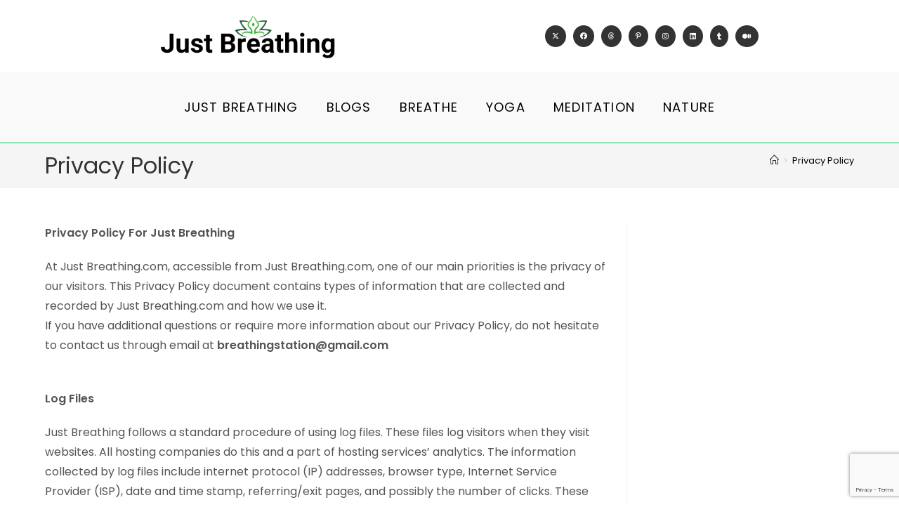

--- FILE ---
content_type: text/html; charset=utf-8
request_url: https://www.google.com/recaptcha/api2/anchor?ar=1&k=6LcKbSMrAAAAAPgYnnAjYF4ueyV6b6DJHn1ZdEAf&co=aHR0cHM6Ly93d3cuanVzdGJyZWF0aGluZy5pbjo0NDM.&hl=en&v=9TiwnJFHeuIw_s0wSd3fiKfN&size=invisible&anchor-ms=20000&execute-ms=30000&cb=il0rqaginr2s
body_size: 48242
content:
<!DOCTYPE HTML><html dir="ltr" lang="en"><head><meta http-equiv="Content-Type" content="text/html; charset=UTF-8">
<meta http-equiv="X-UA-Compatible" content="IE=edge">
<title>reCAPTCHA</title>
<style type="text/css">
/* cyrillic-ext */
@font-face {
  font-family: 'Roboto';
  font-style: normal;
  font-weight: 400;
  font-stretch: 100%;
  src: url(//fonts.gstatic.com/s/roboto/v48/KFO7CnqEu92Fr1ME7kSn66aGLdTylUAMa3GUBHMdazTgWw.woff2) format('woff2');
  unicode-range: U+0460-052F, U+1C80-1C8A, U+20B4, U+2DE0-2DFF, U+A640-A69F, U+FE2E-FE2F;
}
/* cyrillic */
@font-face {
  font-family: 'Roboto';
  font-style: normal;
  font-weight: 400;
  font-stretch: 100%;
  src: url(//fonts.gstatic.com/s/roboto/v48/KFO7CnqEu92Fr1ME7kSn66aGLdTylUAMa3iUBHMdazTgWw.woff2) format('woff2');
  unicode-range: U+0301, U+0400-045F, U+0490-0491, U+04B0-04B1, U+2116;
}
/* greek-ext */
@font-face {
  font-family: 'Roboto';
  font-style: normal;
  font-weight: 400;
  font-stretch: 100%;
  src: url(//fonts.gstatic.com/s/roboto/v48/KFO7CnqEu92Fr1ME7kSn66aGLdTylUAMa3CUBHMdazTgWw.woff2) format('woff2');
  unicode-range: U+1F00-1FFF;
}
/* greek */
@font-face {
  font-family: 'Roboto';
  font-style: normal;
  font-weight: 400;
  font-stretch: 100%;
  src: url(//fonts.gstatic.com/s/roboto/v48/KFO7CnqEu92Fr1ME7kSn66aGLdTylUAMa3-UBHMdazTgWw.woff2) format('woff2');
  unicode-range: U+0370-0377, U+037A-037F, U+0384-038A, U+038C, U+038E-03A1, U+03A3-03FF;
}
/* math */
@font-face {
  font-family: 'Roboto';
  font-style: normal;
  font-weight: 400;
  font-stretch: 100%;
  src: url(//fonts.gstatic.com/s/roboto/v48/KFO7CnqEu92Fr1ME7kSn66aGLdTylUAMawCUBHMdazTgWw.woff2) format('woff2');
  unicode-range: U+0302-0303, U+0305, U+0307-0308, U+0310, U+0312, U+0315, U+031A, U+0326-0327, U+032C, U+032F-0330, U+0332-0333, U+0338, U+033A, U+0346, U+034D, U+0391-03A1, U+03A3-03A9, U+03B1-03C9, U+03D1, U+03D5-03D6, U+03F0-03F1, U+03F4-03F5, U+2016-2017, U+2034-2038, U+203C, U+2040, U+2043, U+2047, U+2050, U+2057, U+205F, U+2070-2071, U+2074-208E, U+2090-209C, U+20D0-20DC, U+20E1, U+20E5-20EF, U+2100-2112, U+2114-2115, U+2117-2121, U+2123-214F, U+2190, U+2192, U+2194-21AE, U+21B0-21E5, U+21F1-21F2, U+21F4-2211, U+2213-2214, U+2216-22FF, U+2308-230B, U+2310, U+2319, U+231C-2321, U+2336-237A, U+237C, U+2395, U+239B-23B7, U+23D0, U+23DC-23E1, U+2474-2475, U+25AF, U+25B3, U+25B7, U+25BD, U+25C1, U+25CA, U+25CC, U+25FB, U+266D-266F, U+27C0-27FF, U+2900-2AFF, U+2B0E-2B11, U+2B30-2B4C, U+2BFE, U+3030, U+FF5B, U+FF5D, U+1D400-1D7FF, U+1EE00-1EEFF;
}
/* symbols */
@font-face {
  font-family: 'Roboto';
  font-style: normal;
  font-weight: 400;
  font-stretch: 100%;
  src: url(//fonts.gstatic.com/s/roboto/v48/KFO7CnqEu92Fr1ME7kSn66aGLdTylUAMaxKUBHMdazTgWw.woff2) format('woff2');
  unicode-range: U+0001-000C, U+000E-001F, U+007F-009F, U+20DD-20E0, U+20E2-20E4, U+2150-218F, U+2190, U+2192, U+2194-2199, U+21AF, U+21E6-21F0, U+21F3, U+2218-2219, U+2299, U+22C4-22C6, U+2300-243F, U+2440-244A, U+2460-24FF, U+25A0-27BF, U+2800-28FF, U+2921-2922, U+2981, U+29BF, U+29EB, U+2B00-2BFF, U+4DC0-4DFF, U+FFF9-FFFB, U+10140-1018E, U+10190-1019C, U+101A0, U+101D0-101FD, U+102E0-102FB, U+10E60-10E7E, U+1D2C0-1D2D3, U+1D2E0-1D37F, U+1F000-1F0FF, U+1F100-1F1AD, U+1F1E6-1F1FF, U+1F30D-1F30F, U+1F315, U+1F31C, U+1F31E, U+1F320-1F32C, U+1F336, U+1F378, U+1F37D, U+1F382, U+1F393-1F39F, U+1F3A7-1F3A8, U+1F3AC-1F3AF, U+1F3C2, U+1F3C4-1F3C6, U+1F3CA-1F3CE, U+1F3D4-1F3E0, U+1F3ED, U+1F3F1-1F3F3, U+1F3F5-1F3F7, U+1F408, U+1F415, U+1F41F, U+1F426, U+1F43F, U+1F441-1F442, U+1F444, U+1F446-1F449, U+1F44C-1F44E, U+1F453, U+1F46A, U+1F47D, U+1F4A3, U+1F4B0, U+1F4B3, U+1F4B9, U+1F4BB, U+1F4BF, U+1F4C8-1F4CB, U+1F4D6, U+1F4DA, U+1F4DF, U+1F4E3-1F4E6, U+1F4EA-1F4ED, U+1F4F7, U+1F4F9-1F4FB, U+1F4FD-1F4FE, U+1F503, U+1F507-1F50B, U+1F50D, U+1F512-1F513, U+1F53E-1F54A, U+1F54F-1F5FA, U+1F610, U+1F650-1F67F, U+1F687, U+1F68D, U+1F691, U+1F694, U+1F698, U+1F6AD, U+1F6B2, U+1F6B9-1F6BA, U+1F6BC, U+1F6C6-1F6CF, U+1F6D3-1F6D7, U+1F6E0-1F6EA, U+1F6F0-1F6F3, U+1F6F7-1F6FC, U+1F700-1F7FF, U+1F800-1F80B, U+1F810-1F847, U+1F850-1F859, U+1F860-1F887, U+1F890-1F8AD, U+1F8B0-1F8BB, U+1F8C0-1F8C1, U+1F900-1F90B, U+1F93B, U+1F946, U+1F984, U+1F996, U+1F9E9, U+1FA00-1FA6F, U+1FA70-1FA7C, U+1FA80-1FA89, U+1FA8F-1FAC6, U+1FACE-1FADC, U+1FADF-1FAE9, U+1FAF0-1FAF8, U+1FB00-1FBFF;
}
/* vietnamese */
@font-face {
  font-family: 'Roboto';
  font-style: normal;
  font-weight: 400;
  font-stretch: 100%;
  src: url(//fonts.gstatic.com/s/roboto/v48/KFO7CnqEu92Fr1ME7kSn66aGLdTylUAMa3OUBHMdazTgWw.woff2) format('woff2');
  unicode-range: U+0102-0103, U+0110-0111, U+0128-0129, U+0168-0169, U+01A0-01A1, U+01AF-01B0, U+0300-0301, U+0303-0304, U+0308-0309, U+0323, U+0329, U+1EA0-1EF9, U+20AB;
}
/* latin-ext */
@font-face {
  font-family: 'Roboto';
  font-style: normal;
  font-weight: 400;
  font-stretch: 100%;
  src: url(//fonts.gstatic.com/s/roboto/v48/KFO7CnqEu92Fr1ME7kSn66aGLdTylUAMa3KUBHMdazTgWw.woff2) format('woff2');
  unicode-range: U+0100-02BA, U+02BD-02C5, U+02C7-02CC, U+02CE-02D7, U+02DD-02FF, U+0304, U+0308, U+0329, U+1D00-1DBF, U+1E00-1E9F, U+1EF2-1EFF, U+2020, U+20A0-20AB, U+20AD-20C0, U+2113, U+2C60-2C7F, U+A720-A7FF;
}
/* latin */
@font-face {
  font-family: 'Roboto';
  font-style: normal;
  font-weight: 400;
  font-stretch: 100%;
  src: url(//fonts.gstatic.com/s/roboto/v48/KFO7CnqEu92Fr1ME7kSn66aGLdTylUAMa3yUBHMdazQ.woff2) format('woff2');
  unicode-range: U+0000-00FF, U+0131, U+0152-0153, U+02BB-02BC, U+02C6, U+02DA, U+02DC, U+0304, U+0308, U+0329, U+2000-206F, U+20AC, U+2122, U+2191, U+2193, U+2212, U+2215, U+FEFF, U+FFFD;
}
/* cyrillic-ext */
@font-face {
  font-family: 'Roboto';
  font-style: normal;
  font-weight: 500;
  font-stretch: 100%;
  src: url(//fonts.gstatic.com/s/roboto/v48/KFO7CnqEu92Fr1ME7kSn66aGLdTylUAMa3GUBHMdazTgWw.woff2) format('woff2');
  unicode-range: U+0460-052F, U+1C80-1C8A, U+20B4, U+2DE0-2DFF, U+A640-A69F, U+FE2E-FE2F;
}
/* cyrillic */
@font-face {
  font-family: 'Roboto';
  font-style: normal;
  font-weight: 500;
  font-stretch: 100%;
  src: url(//fonts.gstatic.com/s/roboto/v48/KFO7CnqEu92Fr1ME7kSn66aGLdTylUAMa3iUBHMdazTgWw.woff2) format('woff2');
  unicode-range: U+0301, U+0400-045F, U+0490-0491, U+04B0-04B1, U+2116;
}
/* greek-ext */
@font-face {
  font-family: 'Roboto';
  font-style: normal;
  font-weight: 500;
  font-stretch: 100%;
  src: url(//fonts.gstatic.com/s/roboto/v48/KFO7CnqEu92Fr1ME7kSn66aGLdTylUAMa3CUBHMdazTgWw.woff2) format('woff2');
  unicode-range: U+1F00-1FFF;
}
/* greek */
@font-face {
  font-family: 'Roboto';
  font-style: normal;
  font-weight: 500;
  font-stretch: 100%;
  src: url(//fonts.gstatic.com/s/roboto/v48/KFO7CnqEu92Fr1ME7kSn66aGLdTylUAMa3-UBHMdazTgWw.woff2) format('woff2');
  unicode-range: U+0370-0377, U+037A-037F, U+0384-038A, U+038C, U+038E-03A1, U+03A3-03FF;
}
/* math */
@font-face {
  font-family: 'Roboto';
  font-style: normal;
  font-weight: 500;
  font-stretch: 100%;
  src: url(//fonts.gstatic.com/s/roboto/v48/KFO7CnqEu92Fr1ME7kSn66aGLdTylUAMawCUBHMdazTgWw.woff2) format('woff2');
  unicode-range: U+0302-0303, U+0305, U+0307-0308, U+0310, U+0312, U+0315, U+031A, U+0326-0327, U+032C, U+032F-0330, U+0332-0333, U+0338, U+033A, U+0346, U+034D, U+0391-03A1, U+03A3-03A9, U+03B1-03C9, U+03D1, U+03D5-03D6, U+03F0-03F1, U+03F4-03F5, U+2016-2017, U+2034-2038, U+203C, U+2040, U+2043, U+2047, U+2050, U+2057, U+205F, U+2070-2071, U+2074-208E, U+2090-209C, U+20D0-20DC, U+20E1, U+20E5-20EF, U+2100-2112, U+2114-2115, U+2117-2121, U+2123-214F, U+2190, U+2192, U+2194-21AE, U+21B0-21E5, U+21F1-21F2, U+21F4-2211, U+2213-2214, U+2216-22FF, U+2308-230B, U+2310, U+2319, U+231C-2321, U+2336-237A, U+237C, U+2395, U+239B-23B7, U+23D0, U+23DC-23E1, U+2474-2475, U+25AF, U+25B3, U+25B7, U+25BD, U+25C1, U+25CA, U+25CC, U+25FB, U+266D-266F, U+27C0-27FF, U+2900-2AFF, U+2B0E-2B11, U+2B30-2B4C, U+2BFE, U+3030, U+FF5B, U+FF5D, U+1D400-1D7FF, U+1EE00-1EEFF;
}
/* symbols */
@font-face {
  font-family: 'Roboto';
  font-style: normal;
  font-weight: 500;
  font-stretch: 100%;
  src: url(//fonts.gstatic.com/s/roboto/v48/KFO7CnqEu92Fr1ME7kSn66aGLdTylUAMaxKUBHMdazTgWw.woff2) format('woff2');
  unicode-range: U+0001-000C, U+000E-001F, U+007F-009F, U+20DD-20E0, U+20E2-20E4, U+2150-218F, U+2190, U+2192, U+2194-2199, U+21AF, U+21E6-21F0, U+21F3, U+2218-2219, U+2299, U+22C4-22C6, U+2300-243F, U+2440-244A, U+2460-24FF, U+25A0-27BF, U+2800-28FF, U+2921-2922, U+2981, U+29BF, U+29EB, U+2B00-2BFF, U+4DC0-4DFF, U+FFF9-FFFB, U+10140-1018E, U+10190-1019C, U+101A0, U+101D0-101FD, U+102E0-102FB, U+10E60-10E7E, U+1D2C0-1D2D3, U+1D2E0-1D37F, U+1F000-1F0FF, U+1F100-1F1AD, U+1F1E6-1F1FF, U+1F30D-1F30F, U+1F315, U+1F31C, U+1F31E, U+1F320-1F32C, U+1F336, U+1F378, U+1F37D, U+1F382, U+1F393-1F39F, U+1F3A7-1F3A8, U+1F3AC-1F3AF, U+1F3C2, U+1F3C4-1F3C6, U+1F3CA-1F3CE, U+1F3D4-1F3E0, U+1F3ED, U+1F3F1-1F3F3, U+1F3F5-1F3F7, U+1F408, U+1F415, U+1F41F, U+1F426, U+1F43F, U+1F441-1F442, U+1F444, U+1F446-1F449, U+1F44C-1F44E, U+1F453, U+1F46A, U+1F47D, U+1F4A3, U+1F4B0, U+1F4B3, U+1F4B9, U+1F4BB, U+1F4BF, U+1F4C8-1F4CB, U+1F4D6, U+1F4DA, U+1F4DF, U+1F4E3-1F4E6, U+1F4EA-1F4ED, U+1F4F7, U+1F4F9-1F4FB, U+1F4FD-1F4FE, U+1F503, U+1F507-1F50B, U+1F50D, U+1F512-1F513, U+1F53E-1F54A, U+1F54F-1F5FA, U+1F610, U+1F650-1F67F, U+1F687, U+1F68D, U+1F691, U+1F694, U+1F698, U+1F6AD, U+1F6B2, U+1F6B9-1F6BA, U+1F6BC, U+1F6C6-1F6CF, U+1F6D3-1F6D7, U+1F6E0-1F6EA, U+1F6F0-1F6F3, U+1F6F7-1F6FC, U+1F700-1F7FF, U+1F800-1F80B, U+1F810-1F847, U+1F850-1F859, U+1F860-1F887, U+1F890-1F8AD, U+1F8B0-1F8BB, U+1F8C0-1F8C1, U+1F900-1F90B, U+1F93B, U+1F946, U+1F984, U+1F996, U+1F9E9, U+1FA00-1FA6F, U+1FA70-1FA7C, U+1FA80-1FA89, U+1FA8F-1FAC6, U+1FACE-1FADC, U+1FADF-1FAE9, U+1FAF0-1FAF8, U+1FB00-1FBFF;
}
/* vietnamese */
@font-face {
  font-family: 'Roboto';
  font-style: normal;
  font-weight: 500;
  font-stretch: 100%;
  src: url(//fonts.gstatic.com/s/roboto/v48/KFO7CnqEu92Fr1ME7kSn66aGLdTylUAMa3OUBHMdazTgWw.woff2) format('woff2');
  unicode-range: U+0102-0103, U+0110-0111, U+0128-0129, U+0168-0169, U+01A0-01A1, U+01AF-01B0, U+0300-0301, U+0303-0304, U+0308-0309, U+0323, U+0329, U+1EA0-1EF9, U+20AB;
}
/* latin-ext */
@font-face {
  font-family: 'Roboto';
  font-style: normal;
  font-weight: 500;
  font-stretch: 100%;
  src: url(//fonts.gstatic.com/s/roboto/v48/KFO7CnqEu92Fr1ME7kSn66aGLdTylUAMa3KUBHMdazTgWw.woff2) format('woff2');
  unicode-range: U+0100-02BA, U+02BD-02C5, U+02C7-02CC, U+02CE-02D7, U+02DD-02FF, U+0304, U+0308, U+0329, U+1D00-1DBF, U+1E00-1E9F, U+1EF2-1EFF, U+2020, U+20A0-20AB, U+20AD-20C0, U+2113, U+2C60-2C7F, U+A720-A7FF;
}
/* latin */
@font-face {
  font-family: 'Roboto';
  font-style: normal;
  font-weight: 500;
  font-stretch: 100%;
  src: url(//fonts.gstatic.com/s/roboto/v48/KFO7CnqEu92Fr1ME7kSn66aGLdTylUAMa3yUBHMdazQ.woff2) format('woff2');
  unicode-range: U+0000-00FF, U+0131, U+0152-0153, U+02BB-02BC, U+02C6, U+02DA, U+02DC, U+0304, U+0308, U+0329, U+2000-206F, U+20AC, U+2122, U+2191, U+2193, U+2212, U+2215, U+FEFF, U+FFFD;
}
/* cyrillic-ext */
@font-face {
  font-family: 'Roboto';
  font-style: normal;
  font-weight: 900;
  font-stretch: 100%;
  src: url(//fonts.gstatic.com/s/roboto/v48/KFO7CnqEu92Fr1ME7kSn66aGLdTylUAMa3GUBHMdazTgWw.woff2) format('woff2');
  unicode-range: U+0460-052F, U+1C80-1C8A, U+20B4, U+2DE0-2DFF, U+A640-A69F, U+FE2E-FE2F;
}
/* cyrillic */
@font-face {
  font-family: 'Roboto';
  font-style: normal;
  font-weight: 900;
  font-stretch: 100%;
  src: url(//fonts.gstatic.com/s/roboto/v48/KFO7CnqEu92Fr1ME7kSn66aGLdTylUAMa3iUBHMdazTgWw.woff2) format('woff2');
  unicode-range: U+0301, U+0400-045F, U+0490-0491, U+04B0-04B1, U+2116;
}
/* greek-ext */
@font-face {
  font-family: 'Roboto';
  font-style: normal;
  font-weight: 900;
  font-stretch: 100%;
  src: url(//fonts.gstatic.com/s/roboto/v48/KFO7CnqEu92Fr1ME7kSn66aGLdTylUAMa3CUBHMdazTgWw.woff2) format('woff2');
  unicode-range: U+1F00-1FFF;
}
/* greek */
@font-face {
  font-family: 'Roboto';
  font-style: normal;
  font-weight: 900;
  font-stretch: 100%;
  src: url(//fonts.gstatic.com/s/roboto/v48/KFO7CnqEu92Fr1ME7kSn66aGLdTylUAMa3-UBHMdazTgWw.woff2) format('woff2');
  unicode-range: U+0370-0377, U+037A-037F, U+0384-038A, U+038C, U+038E-03A1, U+03A3-03FF;
}
/* math */
@font-face {
  font-family: 'Roboto';
  font-style: normal;
  font-weight: 900;
  font-stretch: 100%;
  src: url(//fonts.gstatic.com/s/roboto/v48/KFO7CnqEu92Fr1ME7kSn66aGLdTylUAMawCUBHMdazTgWw.woff2) format('woff2');
  unicode-range: U+0302-0303, U+0305, U+0307-0308, U+0310, U+0312, U+0315, U+031A, U+0326-0327, U+032C, U+032F-0330, U+0332-0333, U+0338, U+033A, U+0346, U+034D, U+0391-03A1, U+03A3-03A9, U+03B1-03C9, U+03D1, U+03D5-03D6, U+03F0-03F1, U+03F4-03F5, U+2016-2017, U+2034-2038, U+203C, U+2040, U+2043, U+2047, U+2050, U+2057, U+205F, U+2070-2071, U+2074-208E, U+2090-209C, U+20D0-20DC, U+20E1, U+20E5-20EF, U+2100-2112, U+2114-2115, U+2117-2121, U+2123-214F, U+2190, U+2192, U+2194-21AE, U+21B0-21E5, U+21F1-21F2, U+21F4-2211, U+2213-2214, U+2216-22FF, U+2308-230B, U+2310, U+2319, U+231C-2321, U+2336-237A, U+237C, U+2395, U+239B-23B7, U+23D0, U+23DC-23E1, U+2474-2475, U+25AF, U+25B3, U+25B7, U+25BD, U+25C1, U+25CA, U+25CC, U+25FB, U+266D-266F, U+27C0-27FF, U+2900-2AFF, U+2B0E-2B11, U+2B30-2B4C, U+2BFE, U+3030, U+FF5B, U+FF5D, U+1D400-1D7FF, U+1EE00-1EEFF;
}
/* symbols */
@font-face {
  font-family: 'Roboto';
  font-style: normal;
  font-weight: 900;
  font-stretch: 100%;
  src: url(//fonts.gstatic.com/s/roboto/v48/KFO7CnqEu92Fr1ME7kSn66aGLdTylUAMaxKUBHMdazTgWw.woff2) format('woff2');
  unicode-range: U+0001-000C, U+000E-001F, U+007F-009F, U+20DD-20E0, U+20E2-20E4, U+2150-218F, U+2190, U+2192, U+2194-2199, U+21AF, U+21E6-21F0, U+21F3, U+2218-2219, U+2299, U+22C4-22C6, U+2300-243F, U+2440-244A, U+2460-24FF, U+25A0-27BF, U+2800-28FF, U+2921-2922, U+2981, U+29BF, U+29EB, U+2B00-2BFF, U+4DC0-4DFF, U+FFF9-FFFB, U+10140-1018E, U+10190-1019C, U+101A0, U+101D0-101FD, U+102E0-102FB, U+10E60-10E7E, U+1D2C0-1D2D3, U+1D2E0-1D37F, U+1F000-1F0FF, U+1F100-1F1AD, U+1F1E6-1F1FF, U+1F30D-1F30F, U+1F315, U+1F31C, U+1F31E, U+1F320-1F32C, U+1F336, U+1F378, U+1F37D, U+1F382, U+1F393-1F39F, U+1F3A7-1F3A8, U+1F3AC-1F3AF, U+1F3C2, U+1F3C4-1F3C6, U+1F3CA-1F3CE, U+1F3D4-1F3E0, U+1F3ED, U+1F3F1-1F3F3, U+1F3F5-1F3F7, U+1F408, U+1F415, U+1F41F, U+1F426, U+1F43F, U+1F441-1F442, U+1F444, U+1F446-1F449, U+1F44C-1F44E, U+1F453, U+1F46A, U+1F47D, U+1F4A3, U+1F4B0, U+1F4B3, U+1F4B9, U+1F4BB, U+1F4BF, U+1F4C8-1F4CB, U+1F4D6, U+1F4DA, U+1F4DF, U+1F4E3-1F4E6, U+1F4EA-1F4ED, U+1F4F7, U+1F4F9-1F4FB, U+1F4FD-1F4FE, U+1F503, U+1F507-1F50B, U+1F50D, U+1F512-1F513, U+1F53E-1F54A, U+1F54F-1F5FA, U+1F610, U+1F650-1F67F, U+1F687, U+1F68D, U+1F691, U+1F694, U+1F698, U+1F6AD, U+1F6B2, U+1F6B9-1F6BA, U+1F6BC, U+1F6C6-1F6CF, U+1F6D3-1F6D7, U+1F6E0-1F6EA, U+1F6F0-1F6F3, U+1F6F7-1F6FC, U+1F700-1F7FF, U+1F800-1F80B, U+1F810-1F847, U+1F850-1F859, U+1F860-1F887, U+1F890-1F8AD, U+1F8B0-1F8BB, U+1F8C0-1F8C1, U+1F900-1F90B, U+1F93B, U+1F946, U+1F984, U+1F996, U+1F9E9, U+1FA00-1FA6F, U+1FA70-1FA7C, U+1FA80-1FA89, U+1FA8F-1FAC6, U+1FACE-1FADC, U+1FADF-1FAE9, U+1FAF0-1FAF8, U+1FB00-1FBFF;
}
/* vietnamese */
@font-face {
  font-family: 'Roboto';
  font-style: normal;
  font-weight: 900;
  font-stretch: 100%;
  src: url(//fonts.gstatic.com/s/roboto/v48/KFO7CnqEu92Fr1ME7kSn66aGLdTylUAMa3OUBHMdazTgWw.woff2) format('woff2');
  unicode-range: U+0102-0103, U+0110-0111, U+0128-0129, U+0168-0169, U+01A0-01A1, U+01AF-01B0, U+0300-0301, U+0303-0304, U+0308-0309, U+0323, U+0329, U+1EA0-1EF9, U+20AB;
}
/* latin-ext */
@font-face {
  font-family: 'Roboto';
  font-style: normal;
  font-weight: 900;
  font-stretch: 100%;
  src: url(//fonts.gstatic.com/s/roboto/v48/KFO7CnqEu92Fr1ME7kSn66aGLdTylUAMa3KUBHMdazTgWw.woff2) format('woff2');
  unicode-range: U+0100-02BA, U+02BD-02C5, U+02C7-02CC, U+02CE-02D7, U+02DD-02FF, U+0304, U+0308, U+0329, U+1D00-1DBF, U+1E00-1E9F, U+1EF2-1EFF, U+2020, U+20A0-20AB, U+20AD-20C0, U+2113, U+2C60-2C7F, U+A720-A7FF;
}
/* latin */
@font-face {
  font-family: 'Roboto';
  font-style: normal;
  font-weight: 900;
  font-stretch: 100%;
  src: url(//fonts.gstatic.com/s/roboto/v48/KFO7CnqEu92Fr1ME7kSn66aGLdTylUAMa3yUBHMdazQ.woff2) format('woff2');
  unicode-range: U+0000-00FF, U+0131, U+0152-0153, U+02BB-02BC, U+02C6, U+02DA, U+02DC, U+0304, U+0308, U+0329, U+2000-206F, U+20AC, U+2122, U+2191, U+2193, U+2212, U+2215, U+FEFF, U+FFFD;
}

</style>
<link rel="stylesheet" type="text/css" href="https://www.gstatic.com/recaptcha/releases/9TiwnJFHeuIw_s0wSd3fiKfN/styles__ltr.css">
<script nonce="E5dM2LgBFIeCKvAZDqiQFg" type="text/javascript">window['__recaptcha_api'] = 'https://www.google.com/recaptcha/api2/';</script>
<script type="text/javascript" src="https://www.gstatic.com/recaptcha/releases/9TiwnJFHeuIw_s0wSd3fiKfN/recaptcha__en.js" nonce="E5dM2LgBFIeCKvAZDqiQFg">
      
    </script></head>
<body><div id="rc-anchor-alert" class="rc-anchor-alert"></div>
<input type="hidden" id="recaptcha-token" value="[base64]">
<script type="text/javascript" nonce="E5dM2LgBFIeCKvAZDqiQFg">
      recaptcha.anchor.Main.init("[\x22ainput\x22,[\x22bgdata\x22,\x22\x22,\[base64]/[base64]/[base64]/[base64]/[base64]/[base64]/[base64]/[base64]/[base64]/[base64]\\u003d\x22,\[base64]\\u003d\\u003d\x22,\x22TcOww7XCicO7FsOdwrnCnGk2G8OVJ1TChGAyw6bDqw3Cj3k9csOmw4UCw4DCoFNtESXDlsKmw4IxEMKSw4LDv8OdWMOfwoAYcSbCs1bDiSV8w5TComtaQcKNO37DqQ92w6plesKfPcK0OcK0YloMwo8cwpN/[base64]/CqsKNG8KMwp3DjsOPw4YYw6bDvMO2wqpGDCoxwpTDnMOnTXnDpcO8TcOXwr80UMOheVNZbDbDm8K7csKOwqfCkMOYYG/CgRzDhWnCpwRiX8OAKcO7wozDj8OMwpVewqp9THhuD8O+wo0RHcOhSwPCjsKubkLDqjcHVFdONVzCj8KOwpQvOCbCicKCWn7Djg/CrcKew4N1J8O7wq7Ck8KwfsONFWvDicKMwpMGwpPCicKdw6/[base64]/IVvCocKvw6QSw5xew6YOIMKkw5NHw4N/NznDux7Ck8KVw6Utw7ECw53Cj8KaJcKbXyLDgsOCFsO4I3rCmsKrHhDDtlhkfRPDgyvDu1kje8OFGcK0wqPDssK0b8K0wro7w4sqUmErwoshw5DCssORYsKLw6sowrY9GcKNwqXCjcOLwrcSHcKuw7Rmwp3CmVLCtsO5w47CscK/w4hBHsKcV8K2woLDrBXCisKwwrEwCjEQfUXCp8K9QnwDMMKIaFPCi8Ohwo7DtQcFw7PDkUbCmmfCigdFJsKewrfCvk1dwpXCgxBCwoLCsm3CvsKULEMBwprCqcKrw4PDgFbCu8OxBsOeXDoXHgB0VcOowq/[base64]/DkFfDjMKJS8Orw7YmdsOAa8O5w7x9w4kkwovCicKFRC7DhwLCjxAuwoDCilvClMOVdcOIwpc7csK4DAJ5w54fesOcBA03GmxtwojCnMKfw4/DnHgBd8K7woxmF3LDnyYOVMOleMKjwoBDwp9pw4duwrrDm8KxDMObf8KxwpTDlUHDmnUVw6LCucKvN8O0fsOPY8ONd8OmAcKyZsKHBgFSZcOXEB80GngJwoNPGcO+w6fCn8OMwpLConrDmGPDksKzZMKIT15GwqxhNhx6JcK4wqM1IcOJw7/CiMOIDHQaXcK+wpnCmQhKwoHCli/[base64]/Dql4yw7zDoMKlOsKJMTfDkXEvw6zDusK9w7bDqMKuw71HNcO7w5sdD8K+C3sbwqLDrggYTEN/JzXDn2nCohRxOhPCqcOnw6VGT8KzKjBKw5NMfsObwq5ew7HClysUXcOHwpo9fMKYwr4hAUckw50UwqlAwq3DpMKmw5LDsCtAw4lFw6TDhRw/[base64]/w6jCqMKXF2TDk8OhwrszwpnDnzwDwqnDicKEAgclT0rDsyZVTMKGU3LCo8OUw77CsyzCgcONw67CvMKewqc/[base64]/AMKqbcO/[base64]/wobDj8KFwpZLwr/DumIyw7rDgMK3w7FKC8OAcsKjTFnDiMOFU8KcwpkYEXImZsKHw7EbwrpCGMOBDMK6w4TDgADCh8KTVsOdSXPDtcK/bMK+N8OYw7xQwp/[base64]/DkcOqLsKxQhNBRzM2PMOCCQzCj8OQw5E5DVAywp7CqGhMwr/DjMO1Xj8YTSVVw5FKwqLCl8KHw6vCrhPDk8OsDsOowonCt37DiWzDigJDRsOZewDDrMKuZ8OpwrJ1woPDmDHClcO0w4BWw6Jhw73CskRkFsKPGHR5wr9Qw6o2wp/[base64]/TMKoCRk/w4XDuUTDvGvCinjCqcO3woNHbcOIwp7CssK+dcKEwoZ9w4jCuTPCp8OMRcOrwrAQw4IZXgMIw4HCkMKDaBNZw6NiwpbCvGZ6wqk8FmRtw4MowoHCksOXFxwbfSLDj8OewpVXVMKMwprDncO1R8K2csO+V8KFeD/[base64]/woHDgndgw6zCocOpHsKAwo4Hc8KSwpVEw5Ifw53DjsO8w4FwDMO8w77DmsKHw6pqwqDCgcO4w4TDsF3ComBQUSnCmHVAXm1aIcOFIsKfw4wHw4B6wpzDo0gmw40Jw43DoQTCucOPw6TDicOgUcOZw75Mw7c/dWo6FMOnwpNDw5HDu8ORw63CrVTCrMKkI34qEcKoNEUYBg5oChfDnj9Ow5nCrTZTX8KeO8KIw4XCk1bDoXckwrRoVsOpMTxpwrd/GwTDk8Kow483wqJZfHjDsnIVesK/[base64]/KMOiworCu30uw5/Ct8Kpw6R2LSLDqn1yM3jDihoWwqfDklXCgmzCnRN0wrt3w7PDoT0NJWszKsK0PEY+NcOTwrIPwp8Rw6EQwpArcgzDjDFdCcOvI8KHw4DCmsOow4LDrEFnBMKtw7YWSsKMDmhnBV08wq1DwpwlwrXCicK2HsOawoTDuMO4fUUMBVXDusOCwpEgw7dAwp/Dgz3DgsKhwqRgwrXCkwzCpcOmNDAyKiTDhcOBFglBw7XCpi7CssOew5hEPlpxw7FjA8KaaMOKw7wWwr8yM8K3w7HCncKVEsKKwp41PDzDlyhLEcOEUSfClEYfwqXCjmApw7t4P8KVb13CpzjDscOeY3LCm0MDw4JIecKdFsK/XlcoCHDCsWjCgsKxQHzDgGXDlmd9DcKlw5I6w6PCisKWRGhfKVQ9IcOaw5HDsMOzwrrDq3liw6N0WXPCmsOKInbDhsOzwoM0KMOcwprDkBwtd8KUMG3DmhDCiMKgSjhmw6dAYTbCqAolw5jCilnCph1Qw5J3w57DllU1NMOlW8KOwqsnw5w6wog+wrXDmMKMwo/CkiDCgMO7ejbCrsOHUcK/QHXDgyk8wps4KcOdw4jCssOtwqtdwqJZwooLbQ7DsyLChk0Iwp7DucOBNsK9Kn9twol7wpzDs8KuwoPChMKgw4LCnsKIwptpwo4XWi0iwrA3WsOaw6LDsxJFGBMqV8OnwqzDi8O/FUbCp3nDiFFrCsKWwrDDi8KKwo7DvEoqwrrDtcOaMcOXwrw5OwPCgMOWawYCw7vCshDDvB9cwqV9IWRHVUHDvl/[base64]/w4l7w7ZSwq/DnVrDvMKxAsKnwokOwq5Aw7rCoSUNw5fDr1PCq8OGw4RuXQNywqfCiWhQwqV9R8Onw6XClmVjw4DDnMKBFsK3GxrClzLCp1VewqpVwrobJcOVRGJdwq7CucO/wprCqcOUwoXDhMOnBcKhYMKewpTCnsKzwqbDu8K/BsOawqcVwq0sWMOsw6jCsMK2w7/CrMOcw6bCkVRmworDsyFWAynCtiTCuQASw7nCo8OcacOqwpDDgMK/w4szdGjCkjXClMOvwqvCiWxKwo0BQcORw5/CksKrw4TCkMKrAMOFCsKYw6DDgsO2w6nCgRnCjwRuworCqTLCjU1ew6/CvwlVwp/DhUlPwoXChG7Ct1TDg8OPH8OaC8OgN8KVw5FqwpLDj0zDr8OAw7JNwp8mPjRWwq5lOypWw4Ikw40Vwq0TwoHChMKtMsKFw5XDsMKKdMO9Ll1tHcKDKg7Dv0/DpibDnMKqAsO2T8ObwpoMw7bChHDCu8OWwpnDmsO8aGJpwrIZwo/DjsKjw5kFRmg7ccKJdijCtcOVZl7DkMO7UcK0bUvCgG0bTMOIw5HChnHCoMO1WTZBw5hfwqlDwrB1XwYKwoFOw5TDqTVZHMOWecKUwoZlbEY7X2XCgBl4wp3Du2fCnsKEZ1vDn8OPLMOhwo3DpsOhGcKOGMODH1rCt8OsNzRXw5UiRMKPPMOywqHDizUNan/[base64]/DgwkgTMOkdEgCDcKoKEXConHCnV4ww4lgwonDk8OPw7lLwpHDhiAOIBA6wprCm8O7w4TCnm/[base64]/DosOQOFXDgMOVSArDt8O4w5pOTMOCdsKWwrl6SVfDosO3w6vDnzHCv8OBw7bCuFvCqcOMwokKDkFzGw0Kwp/CrsOBXR7DglADWsOkw5xkw500wqRsF1fDhMOcGUPDr8KWDcOcwrXDkRVGw4nCmlVdwrJEwpfDjCnDgcOTwotbMsKLwoLDtsOkw6rCtcK4wqRAPBzDniVWcMOpwrXCuMK/w4/DpcKFw7XCrMOFLcOCTRHCs8O8wro5IHBJDcKUEHLChsKewqrCmcOWcsK/[base64]/[base64]/CjcOyf2hVO8OXw47CrSrDuMOcHGAiwpLDpHXDqsORwqLDuMKqWgnDkcKdwrXCrG3CmWUMw73DksKMwqUyw6Mlwr7Cv8KFwprDq1/CnsKxw5bDlG5Rwqp+w5kBw4fDssKdZsK3w4huDMO9VsKcfjrCrsKywpomw5fCimTChhp4ej/Cngclw4bDjQ8daCnCuQTDpsOUYcK3wptJUTbDmMO0LXg+wrbDv8Ovw5nCv8KYdcOKwppcGm7Cm8OzN1YSw7TCikDCqMKhw5zDmX/DlUHCjsKhQE1AaMKMw6wrVUHDgcKvw60nCi/DrcKpdMKuXQsIMcOseTwKScKrMMKnZA8yKcONw5HCqcKcScO5RSstw4DDsQIOw7LCtSTDssK0w74MUgLCisKrHMKKOsOKN8ONGRsSwo8Qw67DqD3DuMOTTSrClMKmwqbDoMKcE8KlNGI2G8Kiw5vCphclQE8Iw5jCuMOKI8KOHHB6CsO6w53CgcKSw50awo/DocKzJ3DDvHh5ICU/fsKTw5gswoPCvWrDgMKmVMOGbsONGwpBwqMaR31lAyIKw4F2w5nDgMKceMK0wpjDjRzCu8OQJsKNw7B/w5New704QlFSWwbDvWtJfMKxw6xRaTDDkcOmfERAw45/ScOrAcOrZw4Sw607DMOhw4jCn8K/KRHClcOkFXgkw4MEBSR4csO6wrbDvGh+L8KWw5TCuMKEwqnDlhbCkcKhw73DpsOPW8OOwrbDqsOhEsK/wqzDo8OTw7AaW8ONwqMKw6PDlWkbwqsgw4c6wrYTfg/CixFdw5s6TsOvNcOYW8KJwrV9V8KxdsKTw6jCtcODS8K/w6PClRAXdnrDt1XCmEXCq8OAwq9HwpsVwpwlI8KKwqFVw75vSFHCrcOYwrnCuMKkwrfDucOEwo/Dj2zCkMO1wpVcw7A8w4bDlkrCngrCjz8tWsO4w5JJw5fDrQ7Dm0DCtBEILWnDvkrCtHojwoImBx3ChsObwqrCr8O5woEwX8OQAcOlCcOlccKFwo8mw7I7IcO/w6Q7w5zCrXBOfcOFRMOARMKzDDDDt8OuJDnCrsOtwqbChEHCqF10WcKqwrLCmj0SXildwoXDrMO5wq4ow4UcwpjCghg4w5DDq8Ocw7ENFFvDo8KCAXFUPX/Dr8Kfw6Qew4N/FsKsfzfCjAgSEsKrw5rDv1lgMm0Rw67CmDFGwpNowqTCuGvDondOFcKiWn/[base64]/BTPCk8KYdsKvKBxjaicOVgkUwqzDtm9zEMK9woDDtTHCpiYKw4Qhwo86BUMCw4DDn1fCl3rCg8Klw5t9wpcQbMOhwqp3wqfCpcOwI2nCiMOQUMKFasK8w6LDj8Otw4rCpxvCtTBPIRHCjy1QB2XCpcOcw60tw5HDs8K8wpfDjS4FwrU2EFbDuhVnw4nCuGLCj0Mgwp/DrF7ChSXCrsKLw7MdHMOSKMK5w4/Du8KVaFcEw4TDqcOpKA1IfcOXbRXDvTwOw4LDik9FP8OIwq5JIQLDg2Vxwo3DlcOMwrJbwrFVw7HDpsOPwqBHCVrDqxpaw40ww4bCocOUcsKuw5fDlsKuAhF/[base64]/DgsOFw7NdTMKBwqzDtCICwo7Dg8OKesK3wqA7fMOdb8OPMsOsZcKMw5nDvmDCtcO/[base64]/[base64]/CgMOXE8KKw4BBw4gVWMOofHwIw4fCnhzDl8OIw4c3fls3ZmnCkVTCkS4+wp3DgD3Ci8OmbnjChsKLYnvCgcKGCUlIw6XDi8KPwqzDp8OJK1MaU8Knw614D30swpQYIsKYVcK/[base64]/Dl8OXCsKRFsOvw5tcw5IswqDCmFdbDsOPwoIpdsO6woPCrcOCNcKyRk3CkMO/dDLCkMK/[base64]/[base64]/CnQAVw5rDhcOuVyQQbsORwoLDklUew4Q2fsOUw6vDhcKewoDCkB/Cr3ZLYXRWWsKRX8KnYMOSVcKTwq5sw7sJw7kKaMOxw6Z5HcOpdEVpW8KkwrQzw4vClRZsUAVIw5NPw63CqXB+wofDpMOWZnIDHcKQQE3CjjjDq8KXSsOGC0nDsCvCtcOKbcOowr4UwoLDpMK2d0XCm8K0DXh/w78vYijDrgvChSbDuwLClDJbwrIVwopcwpVQwrczw7bDk8OadcOgSMKkwo/Cq8ONwqpXOcOMMlLDisKbwo/CusOUwoMCajXCm0TCvsOxFxMqw6nDvcKlDz3CqVTDoRRKw4nCpMOxQy9OV1kSwoUnw7/CuTkFw6F1dcOJwpNmw58Xw4LCsAxUwrhrwqzDihUaN8KLHMOyRk7DsGRfdMOhwrJ6wpnDmCxQwp1Nwpk4Q8KEw7lAwofDscKnw70/Z2jCsE/DrcObeUnCvsOfRUzCncKvwrAaY0AaPUJlw60WIcKkQnxQMikDNMO/AMKZw5AVRAnDgVYYw6Nyw41AwrLDkmTCv8OlVGI/GMK8T1pQGXnDv1Z2LMKcw7ElZcKZRXLCpG8AFQnDtcObw4LCnsKSw53DlXfDmMKJDmLCtsOMw6TDj8OQw4RbLXcUw5ZrCsKzwqp9w44eJ8OBLhrCpcKdw5rDhcKNwqXDtAxxw74qYsO9w6/DpwPDk8ObK8OCw7kaw4saw5N+wqMCXBTDkhU2w5d1NMKJw7l/OcKoVMOFLBNew53DsSzCgl3CnlDDtmLCjTHCgl0rSS3CgVHDtXZFVMOFwrUNwohVwpU/wpNuw6ZjfMOzFzLDiUhsN8KHw68KQAliwopWKcKOw7pDw4jCqcOOw7VFK8Opw7oAUcKpwr/Dt8Klw6TDt2lOwobCtB4EKcK/HMKhe8Ksw6powpIpwppkQgDDuMOlDWPDkMKxJgIFw7bCly5ZYDLCnsKPw70bw6k6MgVyc8KWwpfDl2DCnsKTQ8KlY8K1QcOUWXbCnsOOw7TDkiw5wrHDl8KGwpvDhw9cwqrCjcO/wrpRw5d6w6PDumJAJFrCjMOzbcO8w5dww6nDqDbCqlE+w7hdw7HCqDHDqHJLE8OEJ2jDl8K2PhLDtyxgI8OBwrXDjMKiGcKOHXZsw4ZqIMK4w6rDgcK1w57CocKgWFoTwqzCgTdcIMK/w7fDiSgfFAfDhsKowpw2w53DmlZABsKxwqDCiTvDrGtgwo7DhMKlw7zCp8Ozw7lKc8OlZUYbDsODD2wULUZRwpbDsHo+w7NCwqdIwpPDtSBiwovCuA01wp1pwoJbXQTDo8KlwrViw5FSI1tqw6lnw6jCpMK3ZDdEFDHDl0LCpMOSw6XDr3wkw7w2w6HDrR/DmMKYw7/Co15Pwop4w6s3L8KHw7DDgkfDuCY/[base64]/OyHCn8KEwoPCmsOKbC/CilLDhFghwqPClMKkDsK2dcK9w61nwpTDusONwqkmw7/[base64]/DiQvDjB0KwpV1Qi7Ci8ORw7IAIF/DhAXCr8OiJR/DtsKyMUVoB8KQbUNuwpbCh8OBWWRVw5BTTXlIw68fWBfDgMKdw6VQFsOGw5vDksOBABPCrcODw6zDq0vDqcO6w5ozw7QRP0DCncK1IsOAbAnCrcOVM0LCjcOxwrguVAQUw5clM2szb8OCwo9Owp/Cr8Oqw7lpTx/Co2UMwqxew4kUw6EXw6FTw6/CkcO3w7gme8KXCQ7DssKxw7B+wqzCnUHDgsOnwqQ/NSwRw4XChMKlwoBuUQAIw7HCtnrCuMOTe8KHw6fCpkZVwo9Tw4MdwqLDr8KRw7VGWV/DizLDiyDClcKWX8KDwoQKwr7DhMOWIVnCpGLCn0/CnFLCoMO9W8Oic8OjblDDuMO/w5DChsONVsO0w7rDu8OCcMKTG8KeKMOCw5lWT8OOAcK6w4vCkMKVwooBwqtdwrkVw50bwq3DlcKGw4zDlcKxQCQOAwNTZmF1woZYwr3DusO0w5fDmk/CsMKvdww6wpxhLkphw69RTwzDnjvCqGUQwrl8w5MgwoF6w5k/[base64]/Cvyp1w7HCrUrDkwvCt1bDnsK+wpIHw6EDFTPDk8O0woc/w7h8T8KLwrLCusOqw7LCjABiwrXCrMKnCMOawr/Du8OKw5Ziwo3CqsK6w6Uiwo3Cl8O0w75ow4DCnEQrwobCrMKIw4Jbw5Qkw7UmEcK0YlTDrC3DiMKlwpxEwoXDqcKmC0jCssKUw6rDjnM/bMK0w61zwrfDtcKaXMKZIhXClgTCoxnDsUEnEMKLeyrCocKvwo13wocZdcK+w7DCpCvDusOqKl7DrHM2CMKfUcKRPG7Crw/CtHLDoFhoLcKbwq7CsCQRQz9bSBg9RHdkwpdOHhTCgEnDscO5wq7CknonMEXDhSN/O23Ck8K4w6MFV8OSZGYcwqwUVX5/w6PDusOKw6TDoSEiwp0kUGIwwrxUw7nCgAQNwo1jO8KDwqPDocOpw785w7B6dMOFwrfDm8KREMOXwrvDl3zDrw/Ch8OhwrHDiRAyLj5BwoDDij3DjsKKDgTDvw1lw4PDlQTCiC4Qw4R3wp/CgsO9wp9OwofCkQrDsMOVwpU7UyMzwrUyAsOOw6jCim3DmRbCsjjCocK4wqRewonDnMOmwozCsyRdUsOPwoPDlMKHwrkyFWzDq8OHwr4RQsKCw6fCmcOgw6XDpcO2w7HDnk/Cm8KIwoxUw5Niw55HBsOUSsOWwrpAN8K5w6XCjsOsw4sGTQEGXwDDsmjCtWnDkG/CsgoWUcKkfcOeMcKwPywRw7ciJxrCk3DCtcOrHsKRw67ChkZEwphfAsOQRMOFwrJpD8KIQ8K0Ritfw5UFZ31/D8KLw7XDnEnCqy1UwqnDv8Kce8OVw7nDtyHCvsOsZ8O5FyVIOcKgaj5Kwos0wr4Zw6hzw484w596XcO0wro5w63Dn8OIwroQwqzDpkkJc8K9U8O+JsKUw7fDv3wEdMK2LcKoWXbCknvDt3DDjF5KVVzCpis2w5XDlH/CtVYaG8K3w63DqMKBw5PCkwVDLMKDHBA1w5Bfw5HDuxXCqcKyw709w5jDr8OFR8O/L8KOY8KWbcOGwq4kd8KSFEQ0ZsKTw7nCucOywrvCusODw57ChMOcOVRoOmzCjcOaP1VjZDQ7XRB8w5jCs8KHByzCk8OvMHXCtFhQwrU4w4vCrMK1w5VzK8OEwpklchvCncOXw6ZTCQPDmz5Vw7nCicO/w4fDvTTCk1HDj8KGw5M8w5MnfjoVw6vCsi/CgsKqwo5gw6LClcOTfsOKwptPwrxPwpzDrVvDmsOWEFjDl8OewojDucOsRsKOw41rwrEcTUElYjNDQHjDh08gwpQawqzCk8KDw7/Dl8K4NcOywqlRccKkZcOlw5rCkktIIjzChSfDll7Ci8Oiw4/[base64]/CpsODwpUCw7zDt3/DpMOpwr7DlXovUMKGw5XDm35hwpojZcO2w74UAcKuDyBsw5oAQsORMQo/w5Y8w4pIw7R1QzxBEjrDvcKIXV/[base64]/CrsKLJSfDs1jCp2/DgmNCJMKywpfCjSnCo14VYiTDiDYPw5jDicOjKXkDw61cw4w+wrzDvsKKw5UHwrJxwrXDjMKufsO0YcK/YsOvwpTCuMO0wp5jZsKtf3BuwprCicKYeAZlXCBNX2ZZw6vCsg4mMhUkdT/DrCzCiFDChigIw7HCvz0qwpXCiQfCkcKaw5kpdhA7JMKND3zDlMKdwqMyYh3ChHYYw4LDhMKQbcOyPCHDpAEPw78Xwok7cMOGJMOPwrjCpMOIwp0gPiNbdlHDsR3DhwvCtMOnw5cNF8KnwqDDn3AueVnDgV/[base64]/DhEXCuMKna8OJClgFesORw4lIesOpeA3DhcOCGcKHw5pgw6MIGGfDnMO3YMKYQXTCl8Kvwogow6Asw6fCjMOmw5VadkYqYMOww7YVE8OJwp0vwqh+wrhpJcKIcH7CrMOeHcK7cMO4IgDCicOswp7DgMKCUAtbw7LDonw1RjnDn0/[base64]/[base64]/DpMOewrLCv2lWw40lw4vDtwXCiMKmMMKywpLDtcKAw5jClVvDn8OUwrxhRlfDkcKcw4LDszJXw5R0JBzDpjRid8O9w4PDjVwCw6N3JXHDpsKjdFIgbWdbw6XCu8O0B33Doioiw60hw6LCscKSaMKkFcK3w5B/[base64]/DvMKvG8Krw7vCui7DjsOPwqvCk0LCmgBdwpQfwp8/Fm7CkMO0w4vDu8O0dcO8HCjCksOYbDU6w4czZTTDkF3CvlYVIcOvaFjDj1/Cl8KSwo/CusKyaiwbwrnDs8K+wqwaw6Z3w5HDohHDvMKAw4hpw5dBw5BwwpVwMsOoNUrDtsKhwqrDgsOuZ8KmwqXDhzI/fsOkLi3DvX87UsKfYsK6wqVwYi93w40Jw5nCmcOeZyLCrsK6GMKhCcOCw7vDnipPR8KdwoxAKCnCgj/Cqh3Ds8K7wqEJN2TCv8O9wpDDoAESIcOYw4rCjcKTSnLDo8O3wpwDQGFbw605w7/Dp8OvbsOtw7TCk8O0w4QQw54YwqMgw7vCmsKxYcOuMVHCs8K8GRYdPC3CnCpLRR/ChsK0EsOpwpIFw7BPw7J4wpDCm8KbwpE5wqzDosKXwo9+w7/DqsKDw5gZIsKSDsOvccKUElJlVj/CjMOGcMKxw4XDq8Osw5jDsWEcwrXCmV5LKH/Cv1fDoHDCtcKEBxTCgsOOMlUfw6DCsMKrwpptDcK7w78tw6EjwoM0GwhtcMKhwrZmwpLDmwfDpcKVIFDChTTDtcKzwp1TW2RBHSPDrMOVK8K3PsKweMOkw7QrwqPDsMOMcMOSwoJoMMOXXlbDqSV/[base64]/BF7CisKZWcKqBUMJHmjDnCcFwo7ClBkAWsKPw7I4wqcSw6hvwpR6KRtpB8OaF8OCw6x5w7lkw7zDkMKtCcKcwodGdC8AV8KHwqh9DlI3awVlwq/DhsOTNMKTO8ObNWzCiD7Ci8OPDcKSPFx+w6jCq8KuRMOnwoEoPcKHA3XCtcOGw7jCpkPCvhFLwrjDlMOJwrU9PHZwEcONOjHCnkLDhn0xwpvCicOHw4nDsyDDmxBbADVLR8KTwpsdG8ONw4lZwpp1FcKFwpDDhMOfwoguw4PCuQlTIDnCgMOKw6RZecKPw7vDtsKNw5/DnDoswohAanQmTlouw4YwwrFHw5dEFsKPDsOow47DiGphIcOnw6vDlcOJOHxxw63Cl1bDsGnDqxrCtcKzVA9PGcOOT8Oxw6gFw6DCm1zCjMOmw5LCuMORw5AoVzVdV8OrBCHCj8OLCz47w5Ffwq7Dt8Ozw6zCoMOHwrPCkhtdw7XCksKTwpFWwr/[base64]/Cv8ODbMKVVkXDn3JVw5ljUMOhwqcbwrMNFMOgGgbDv8K/XcKAw7HDgsKRRF06NsK+wozDojFwwpXCr0XChsOuHsOaGivDrkfDvi7CiMOtM1rDih0swpJbOUpYB8O7w6RoIcKUw7/CskPCpWzDv8KJwqXDpRJVw6jDiTpVD8KPwprDmDvCrQlRw7DDjAM1wqvDgsKETcOUMcKYw7/CngMmWQ/CuyRDwro0XQPCkQNMwqLCtsK4WkkYwqx8woRawosUw4wwDsOMcMKQwrIrw6chHErDpEd9O8OzwpLDrW9wwqJrwpLDt8O/[base64]/w7vCqCTClsOewr/[base64]/ChRXDtMOawq0kZENHwp5Rw6Fpw4/ClDvCn8O7w4o+wpprw5DDp3caGGjDhzrCn01nJSVOVMKOwo5BV8OswpTCuMKfNsKpwojCpcO0ShdwOg/DpsO2w4kxRhzDs2toJgQoO8OWAS7DksOxw4Q4Z2RNQznCvcK7KMOCQcOSwrDDs8KjX2TCn3/CgQQvw6rDucODfHrDozc6YnjDsxMywrksCMOPPBXDiR3DlMK0XEQ3M1TChTUJw5EFcngvwop4wrg4cVPDuMO7wrfCp2kid8KRGMK6TcO0WkEVScO3McKJwp0Dw4DCrWFvOAnDv2cTAMK1C0FSMAh/P2ggBA7Cv07DhnbDnwMHwrsvw5h2RsO0VFU2dcOvw7rClsOZw7fCnidwwqs0H8K6Q8O8Ew7CnGcEwqxbLW3Drz/CnMOtw6fClVVqbwHDlitfXMODwrMdH31nE0F1VG1lG1vCnEzCqcKCBjHDjifChTDDqQLDlDTDgzvCgWXDtsOGMcKxKWDDpcOCf2sMOxtacj7Cm2QSRjJTLcKowo3DpcOTRMO/YsOmCcKJZT4DVFlAw6DCl8OGL0Rfw7LDs23CrsO/w7/CqEHCu1s2w5Jbw6gcKcKpwrvDincqwqrDhE/CtMK7AsOuw5kwEMK7dClwCsKmw4Rjwp/Cnk3Di8OPw4HDhMKGwqkZw57CjVfDt8KfBsKqw4zCi8OdwqLCrkrCjHU6LkPCkCN5w6ANw5fCnR/DqMK5w4rDqDMqH8Khw77DmMKyBsOSwo8iw7/DsMOmw6HDjMOawonDsMOtNx4uejIYw5JKJsO+DsKLWAQDWT9TwoHDqsOQwrhOwrvDuzUBwrkzwrvCogPChwsmwqHDlBTCnMKIWi5RUTHCk8KRQsOUwoQgbMKPwo7CpDnCvMO0CsOfQGLCkSshw4jCiQPCvmUdf8KOwr/DqDbCucO0AsKbd3REXMOow6UJWi/ChjzCrHVtGMOLE8O9wrfDryPDrsKffzPDshjCp0I6f8KSwoXCgx/CuhbCkGfDqE/Dkj7CiBRxXwbCj8K/IcOOwo3ChMOrRiEZwqDDk8OFwrE6WxgVF8Klwpx/GsKmw48xw6nCsMO2QloZwqrDoXoLw6jDhFRuwoMPwr5wbnLCjsOyw7jCsMKoZSzCogfCvMKSI8O5w55WXyvDoUvDo1QnDcO/wq1WRMKIOS7CvkDDrDdqw7pqARLDlcKJwpgowrnCj2HDr2B8CTshMsOPancCwrNraMOAw5kmw4ALXjhww4QWw6jCmsO2bMOawrfCoCfDuBg6bmfDvsOwNQxAw4nCmT/CjMKpwrhfTWDDnsO+bz/Cn8OHRSgbRcKbbcOew55MY3zDssO+w7zDmTfCtMOpSsKGa8KtUMOiZzcPI8KlwojDv2wHwoMYBHXDrzrDszXCqsOaEw1Mw5/Do8KfwqjCisOsw6YgwpAZwppcwqVqw71EwqXDtcOWw598wps8XXvDkcO1wp0IwpYaw6J4LsKzHsKdw63DicOEw6EIBG/DgMOIw4fCj13DncKkw5rCqsOKw4R/X8OxFsKZccOhAcK1woIPM8OKMUEFwoXDgxQxwpt9w73DjUPDi8OKXsKJBzrDrcOdw4HDihIEwos5N0Iuw4wEV8KkF8Oow6dCOCpvwoVEGQDChk17MsOWUQpuY8K0w5HCsCJyZsKpXMKcEcOUAjzCtF3Ds8OWw5/[base64]/w4rCtMKPw57CiUFVw6V6TArCjcKnD19yw7HCjsKTSithHz/CqcKCw7l1w6PDlsKXIkM3wqBfesOJXsKQUCTDinciw7JbwqvDr8KmYsKdXBUiw5/ClktWw6TDjsOgwprCj3cLXBPDk8K9w4Z7LH1JI8KJTDEww59hwq16f33CvcKgXsOTwqEuwrdkwp4Tw69mwqoyw5HDrF/CsnUAH8KTJyMqOsOpM8OCUhTCqWhSJUMFZjdxF8OtwqAxw7pZwrrDkMO3ecKjH8Oyw4DDmMOYelXDksKvw5vDl1EowqVAw5nCmcKGKcKgBMOSLTBIwqtzW8OGE3QpwrnDkx/CpWZKw6lmaRDCicK7HW88MlnDjcKVw4UDFMOVw5nDmcOywp/[base64]/wr/Dj8OqJMOuw6vCpx/CsGfCl3fDrsKuLWEhwqFTenccw7rDmk0fBC/[base64]/Cl8OYw6lNw7dIw7XDjMKTwpYgUSLClsK5wokHwolpwr7CtcKuw6TDh3NnLzpWw5gFFDQddzLDg8KSwr5ubU90fG8Pw7PCnArDh0TDmjzChBjDt8Ozbj8Qwo/[base64]/[base64]/DlyTDuRzCs8ONYRnCiMOSw6PDsFnCosOVwpDDlkoOwp/Cn8OkOUR7wqA0wrgKBwzCoVp7McKGwrB6wq3DlS1HwrVEUcOrRsKPwoLCr8KAw6PCoio7w7FXwq3ChsKpwpfDiV7CgMOEKMO0w7/[base64]/CkxEUw7fCncKZHsKNw6kJLMOAUhZwLU5uwo4xwrtWFMK4J3/DkwxWd8Ohwr/CjMK+w6kiBljDtMOwSm9SKsKiwqLCncKnw57DmMOrworDscOEw5bClUlrbMK3wpUVViISw4DDjQDDocKGw7fDl8ONc8OnwobCmcKswofCsyBqwogqdsOawoh2wrNaw7DDmcOXL2bCtH7CjCxrwroIMMOOwpfDpMKHfsOgw4rDjsK+w7NTMgbDlMKawr/DqsOKbXXDpFpbwqTDiwEFw63CsV/CuWlZUXxTZ8ONendmW1bDhUTDrMO+wqbCg8KFA0PDkRLCpjk2DHbCnMO3w59jw71nw6h5w798QBjCqkjCjcOHXcOresK1Lwh6wrzCinBUw7DCtmzDvcOLS8O2Ph/CisOBw63DicKEw69Sw4nCpsOIwpfCjl5Zw61eE3zDj8KJw6bCscKcXSgFOAQhwrclQ8KCwoxffsOQwrXDq8Ofwo3DpsK3w71nw6PDvMOiw45twrdDw5XCtFMXecKePlZqwoXCvcOOw6sDwplCw7LDiWMrT8KsS8OEGUgwC0d1IUM4XBPCqSjDvQ3ChMOQwroowr/DicO+QWoSfSNFwrJzO8OGwoDDq8O7wphsfMKKwqs9e8ONwp8fd8O5NE/Ch8KrajHCtcOsFEonFMOOw4NkbhxuBWbCjcOMeEksDi3CkUMQw5bCrRd7wqXCmjrDqzZcwoHCpsKhYz3Ct8OQdMOAw4BwYsOswp9Fw4oFwrPCmcOcwqwOawzDgMOuGnFfwq/Cng5mHcOJDSHChVZgUgjDlMOeNHDCt8Kcw4YVwrTCscKECsOIUBjDs8OFCWN1MH0eXMOEJ2YCw5NwNsKIw7/[base64]/VCtUwpVxwq8gPMKnw6bDrWwdWsOWbzNLwrfDtsOfw501wrk5w74RwonDt8K9ZcKgCcOxwox3wqLCql7CssOGNkQpSMO9N8KOSU16VWXCpcKbBMO/[base64]/wpdDwqhWwqnCi8O7w6t+fcKOaTTCp2DCsBDDrMOZwr/CnnXCsMKDXhlWQh7CkzHDrMOyJcKeY1XCpMO6JyIte8OqcQXDt8KvMMKGw6AeQD8uw53DkcOywo7Dmhttwp/DrMOLaMKmA8K6A2XDgmk0RTjDm0PClinDonEsw6FjEMOnw79gUsKSbcKPWcKiwrJlewPCvcK/wpNOPsOBw59ywpPCrUsuw4HDox9+U0UFEQjCh8Klw5NRwqfDtcOdw51/w53Dt1Ujw4M+EsKje8O2XcKMwpbCt8KwCRjDl34XwoEqwpkXwoE+w4xeMMOyw6HChic0E8OtCT/DlsKPKiLDsERmcnjDsC3ChFXDicKGwo5AwqtTdCvDsz8wwoLCu8KDw71FPMK2bzLDqT/[base64]/CgcOMfTNyK8OVwqRYw47CrwtAPMOFfmLCucOfFsKuR8O0w79jw6hOccO1PMKJE8Okw6fDrsKuw4nCp8OmBGrDkMO+w4d9w6HDnwkAw6cpwqTCvhQqwq7DukZlwqXDm8KrGzJ7IMO+w6BWD3PDmwrDhcKLwrdmwo/ClWXDrcOVw7gHZAsrwrIYwqLCp8KxQ8KqwqzDksKnw5cYw6PCmMO8wpE5K8K5wr5RwpDCkgsRTlgyw5fCj1oBw6vDkMK/DMOhw4p0GcOVb8O7wpkBwqXDncOhwqLDkjvCkQTDsXTDnwHCgMOOamXDqsOZw4NEOEnCgh/Cq17DoQ/Ckg1UwqzClMKVBHhFw5IGwo7CksO+wolgUMK4f8Oewp0owrh4XMKjwrzCu8Ocw6VuY8OfUBLCgRHDg8KuW0/CiyF/AMKEwoEuwo7CnMKCOSPCvxUlIcK4ecKRJT4Rw6QFD8OLCMOqTMOmwqJ9wqB6R8OXw5E+Jw9Ewrh1TsKhwo1Gw7tdw6/CqEhNCMOEwoUGw7Upw77CtsORwqDCn8OSQ8KRRj0Sw61kRcOewq3CsQbCrMKZwprCgcKXCh7CgjjCm8KzYsOnFU1IbXFKw5bDuMO0wqAiwotDwqt5w7o0f1VDBjRdwq/CjTZgIsOSw73DusKgeHjDssKKSRV3wrJHccOPwrTDisKjw4dtPT4ZwqAiU8KPIQ3CnMK3wocjw7LDksOPA8OhTMO+acOIXsKEw73DvcKmwpbDpjDCvMOvdMOKwp4GJGzDoSbCgsO6w7bCgcKEw4PCl0jDhcOxw7Axf8OgasKVSiVMwrd+wodGQHcLFMO7AzfDtx/Ch8ObblHCqh/[base64]/DlsKVPsOXw5F1w50Rw7VoG8ORw4/CpcO/[base64]/CsMK+DGbDoQDDo8Kuw4PCssKuNGh+LMKLYcOkwq88wo0/DmMMASlvw6nCvwjCnsKZTlLDkG/CihApRkHCpx41IcOBZMKEDz7ChA7DvcO7wpVrwp1QAjjCmsOuw687KifClVPDryklHMO/wobDvhgYwqTDmMOgY04XwpvCs8OiaEDCom0Sw7hQbMKvU8Kcw5XDumvDv8K2wr/CosKxwqRqKsOOwozDqDI2w4LDi8OkcjLCv0w2HCrDjFDDscOxw6ZgMCXDhDHCq8ObwoYXw53CjXTCkXsww4/CpTzCgMKSH1k+B2jCn2TDksO7wr/[base64]/CucK4w7dpwrTDnsKkXsKXwrcZPBFVwqjDkcKFckJnO8OSScOyJhHCnMOawoVUM8OyAysHw7TCu8KuYsOyw4HChWHCpUtsYgg8cnbDlMKdwq/CkEAefsOHNcOXwqrDgsObNsO6w5QpIcKLwpkKwpxHwpnDv8K+WsKvwojCnMKUIMOFwozDgcOIw53CqVbDvSM5w7tkNcKfw4TCu8K/e8Ouw5fDjsKhFDJnwrzDgsO5DMO0ZcKww6xQT8OvOsKBwotPc8KafztfwpnCr8OGCTJSIMKtwovCpydeSwHCvcOWGcOEWXELeGfDjsKuHzpBYksIC8KnRnzDg8O7cMKYMcOcw6LCv8OAaSTCjU9wwq/[base64]/[base64]/CgVHDrhYTSsKRNQjCtMO5FnVTN1vDh8O+wrrCtSBSUsO4w5DCrzxcKWvDo0zDpVEjwpV2LMKCworClsKWAjhWw4/[base64]\\u003d\\u003d\x22],null,[\x22conf\x22,null,\x226LcKbSMrAAAAAPgYnnAjYF4ueyV6b6DJHn1ZdEAf\x22,0,null,null,null,1,[21,125,63,73,95,87,41,43,42,83,102,105,109,121],[-3059940,399],0,null,null,null,null,0,null,0,null,700,1,null,0,\x22CvYBEg8I8ajhFRgAOgZUOU5CNWISDwjmjuIVGAA6BlFCb29IYxIPCPeI5jcYADoGb2lsZURkEg8I8M3jFRgBOgZmSVZJaGISDwjiyqA3GAE6BmdMTkNIYxIPCN6/tzcYADoGZWF6dTZkEg8I2NKBMhgAOgZBcTc3dmYSDgi45ZQyGAE6BVFCT0QwEg8I0tuVNxgAOgZmZmFXQWUSDwiV2JQyGAA6BlBxNjBuZBIPCMXziDcYADoGYVhvaWFjEg8IjcqGMhgBOgZPd040dGYSDgiK/Yg3GAA6BU1mSUk0GhkIAxIVHRTwl+M3Dv++pQYZxJ0JGZzijAIZ\x22,0,0,null,null,1,null,0,0],\x22https://www.justbreathing.in:443\x22,null,[3,1,1],null,null,null,1,3600,[\x22https://www.google.com/intl/en/policies/privacy/\x22,\x22https://www.google.com/intl/en/policies/terms/\x22],\x22esZRTPAtdE/A0rNhTB4kwl8zO1H/axhRUKAJ7seEDDM\\u003d\x22,1,0,null,1,1768255312834,0,0,[252],null,[163,95,142,94],\x22RC-par17-9f6LhtQA\x22,null,null,null,null,null,\x220dAFcWeA6HG34T4viF7_S4ikhOvf-CqXW63lpoU7NT8sQXFIXLCnYlTTwKPxBgAc89sYJRfRxETsayduViASeKW4IQMX4mxy81Iw\x22,1768338112848]");
    </script></body></html>

--- FILE ---
content_type: text/html; charset=utf-8
request_url: https://www.google.com/recaptcha/api2/aframe
body_size: -268
content:
<!DOCTYPE HTML><html><head><meta http-equiv="content-type" content="text/html; charset=UTF-8"></head><body><script nonce="R4CLKHqSURjxLUwSoBBMaA">/** Anti-fraud and anti-abuse applications only. See google.com/recaptcha */ try{var clients={'sodar':'https://pagead2.googlesyndication.com/pagead/sodar?'};window.addEventListener("message",function(a){try{if(a.source===window.parent){var b=JSON.parse(a.data);var c=clients[b['id']];if(c){var d=document.createElement('img');d.src=c+b['params']+'&rc='+(localStorage.getItem("rc::a")?sessionStorage.getItem("rc::b"):"");window.document.body.appendChild(d);sessionStorage.setItem("rc::e",parseInt(sessionStorage.getItem("rc::e")||0)+1);localStorage.setItem("rc::h",'1768251713910');}}}catch(b){}});window.parent.postMessage("_grecaptcha_ready", "*");}catch(b){}</script></body></html>

--- FILE ---
content_type: application/javascript; charset=utf-8
request_url: https://fundingchoicesmessages.google.com/f/AGSKWxWuoWx3R-AQyQlVwSPQwPQCcWtbJz0o7crvX6QW6ByrcmWVkmScJRZ1FzdnnteCwb1MbKlfMOgnwX14_3iEwLnSOVuA6Kdj1wJ3ufT1sYRzB1tSQHvaEga8JKZXoBiWaYzChMz1jxMozA3HTUYji0XudZ_uA6Z9Hnpaqd9GxLr2KcxFiQcsCwimpx5W/_/ad-boxes-.ad-sys./AD728cat.-120x600c./retrieve-ad.
body_size: -1290
content:
window['4a63abd9-8470-4cb9-ad37-1a353a9a2943'] = true;

--- FILE ---
content_type: application/javascript; charset=utf-8
request_url: https://fundingchoicesmessages.google.com/f/AGSKWxX4B2Rq87uo_jr3gk9G5DcNfKzCnElVNmrgv5NaCWmrs-nVf9AY7lG6ooCNjVN0pznGdE9GD0rETSL4-2lWII_IDbKjxj8xdujuka9l4NC2Xyu1lvDCxeIyQCdWVuMZhe5QlAWmOw==?fccs=W251bGwsbnVsbCxudWxsLG51bGwsbnVsbCxudWxsLFsxNzY4MjUxNzE0LDIwMzAwMDAwMF0sbnVsbCxudWxsLG51bGwsW251bGwsWzcsNiw5XSxudWxsLDIsbnVsbCwiZW4iLG51bGwsbnVsbCxudWxsLG51bGwsbnVsbCwzXSwiaHR0cHM6Ly93d3cuanVzdGJyZWF0aGluZy5pbi9wcml2YWN5LXBvbGljeS8iLG51bGwsW1s4LCJHUDJhalpYUUFnYyJdLFs5LCJlbi1VUyJdLFsxOSwiMiJdLFsxNywiWzBdIl0sWzI0LCIiXSxbMjksInRydWUiXV1d
body_size: 216
content:
if (typeof __googlefc.fcKernelManager.run === 'function') {"use strict";this.default_ContributorServingResponseClientJs=this.default_ContributorServingResponseClientJs||{};(function(_){var window=this;
try{
var np=function(a){this.A=_.t(a)};_.u(np,_.J);var op=function(a){this.A=_.t(a)};_.u(op,_.J);op.prototype.getWhitelistStatus=function(){return _.F(this,2)};var pp=function(a){this.A=_.t(a)};_.u(pp,_.J);var qp=_.Zc(pp),rp=function(a,b,c){this.B=a;this.j=_.A(b,np,1);this.l=_.A(b,_.Nk,3);this.F=_.A(b,op,4);a=this.B.location.hostname;this.D=_.Dg(this.j,2)&&_.O(this.j,2)!==""?_.O(this.j,2):a;a=new _.Og(_.Ok(this.l));this.C=new _.bh(_.q.document,this.D,a);this.console=null;this.o=new _.jp(this.B,c,a)};
rp.prototype.run=function(){if(_.O(this.j,3)){var a=this.C,b=_.O(this.j,3),c=_.dh(a),d=new _.Ug;b=_.fg(d,1,b);c=_.C(c,1,b);_.hh(a,c)}else _.eh(this.C,"FCNEC");_.lp(this.o,_.A(this.l,_.Ae,1),this.l.getDefaultConsentRevocationText(),this.l.getDefaultConsentRevocationCloseText(),this.l.getDefaultConsentRevocationAttestationText(),this.D);_.mp(this.o,_.F(this.F,1),this.F.getWhitelistStatus());var e;a=(e=this.B.googlefc)==null?void 0:e.__executeManualDeployment;a!==void 0&&typeof a==="function"&&_.Qo(this.o.G,
"manualDeploymentApi")};var sp=function(){};sp.prototype.run=function(a,b,c){var d;return _.v(function(e){d=qp(b);(new rp(a,d,c)).run();return e.return({})})};_.Rk(7,new sp);
}catch(e){_._DumpException(e)}
}).call(this,this.default_ContributorServingResponseClientJs);
// Google Inc.

//# sourceURL=/_/mss/boq-content-ads-contributor/_/js/k=boq-content-ads-contributor.ContributorServingResponseClientJs.en_US.GP2ajZXQAgc.es5.O/d=1/exm=ad_blocking_detection_executable,kernel_loader,loader_js_executable,web_iab_tcf_v2_signal_executable/ed=1/rs=AJlcJMwxu1KDYCo_MT4gCPaAdBlhVAdLlg/m=cookie_refresh_executable
__googlefc.fcKernelManager.run('\x5b\x5b\x5b7,\x22\x5b\x5bnull,\\\x22justbreathing.in\\\x22,\\\x22AKsRol8Gf9VZ0G8OyOG7Smm4Fv3RXcscCsDsGipBhJ_li2Y3SKtAynpsO1gahv2B0JkqdxXD9mQIavqb_FfceiaJcumqblHUS7g1iJeNT3ii6OxR-9EDeBUWtJsZ0_E5EEw5y4A_BKTZox2NRsHDOb75yrEJLFVb-Q\\\\u003d\\\\u003d\\\x22\x5d,null,\x5b\x5bnull,null,null,\\\x22https:\/\/fundingchoicesmessages.google.com\/f\/AGSKWxVUcsw6tZ20hW38AgYkWgmkdXjDAlY7PS6BeemHm0jNlm7nFIbRZdeY32G3Jvxcw88ZsIW9SfJ7YgnbHOAUgOMNKuSy0lwCHuWMHxeWIceS8FmZ_Jg16s1CQdyVYPGNtGBcBJnG4Q\\\\u003d\\\\u003d\\\x22\x5d,null,null,\x5bnull,null,null,\\\x22https:\/\/fundingchoicesmessages.google.com\/el\/AGSKWxXZcPSAmEZ-icfmTEwxb_t-4nnEje94dEfIHHZnw9kJYUWN2JYgRpCS7A0yJ86eprNm1jOaAy3MCoihCeNujeDE1j7DPIWuIcRwE0w1RU8kCzyzcKbN4FvLsaKP41rZ8S8SN0-cqw\\\\u003d\\\\u003d\\\x22\x5d,null,\x5bnull,\x5b7,6,9\x5d,null,2,null,\\\x22en\\\x22,null,null,null,null,null,3\x5d,null,\\\x22Privacy and cookie settings\\\x22,\\\x22Close\\\x22,null,null,null,\\\x22Managed by Google. Complies with IAB TCF. CMP ID: 300\\\x22\x5d,\x5b2,1\x5d\x5d\x22\x5d\x5d,\x5bnull,null,null,\x22https:\/\/fundingchoicesmessages.google.com\/f\/AGSKWxUxgpHeiOMFcMvUcbUZz7y1HjJuMqxmKJQycuATIc3nYE7t7iaGa8nSkBF5Nh-0LlNj8g-lFS8OW4pL6iR0R7WCBAE8gIpHXCg5g3Q2ra4XVF_VIQirxLlN6bdK3gdZfyJPqsshuw\\u003d\\u003d\x22\x5d\x5d');}